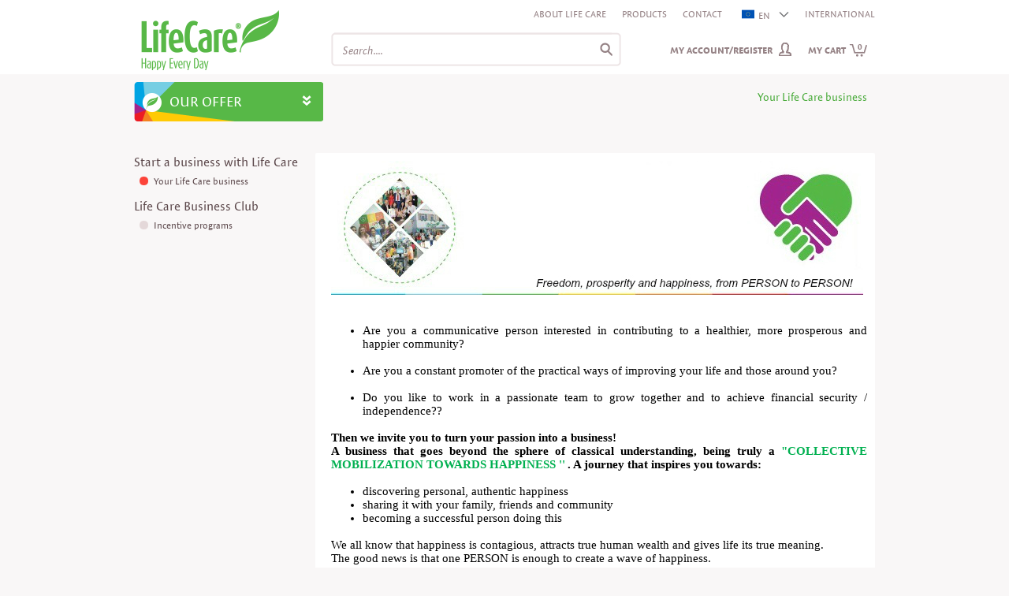

--- FILE ---
content_type: text/html; charset=utf-8
request_url: https://club.life-care.com/register/K12Z/content/Your-Life-Care-business/Your-Life-Care-business/K01Z/EN/?tagID=41&entityID=19993&tagTypeIds=20-24
body_size: 188247
content:

<!DOCTYPE html PUBLIC "-//W3C//DTD XHTML 1.0 Strict//EN" "http://www.w3.org/TR/xhtml1/DTD/xhtml1-strict.dtd">
<html xmlns="http://www.w3.org/1999/xhtml">
<head id="ctl00_Head1"><meta http-equiv="Content-Type" content="text/html; charset=UTF-8" /><meta http-equiv="cache-control" content="no-cache" /><meta http-equiv="expires" content="0" /><meta http-equiv="pragma" content="no-cache" />        
        <meta http-equiv="X-UA-Compatible" content="IE=edge" /><meta name="robots" content="index, follow"/><meta http-equiv="Content-Language" content="en"/>
<meta name="description" content=""/>
<link href="/Images/Ico/favicon.ico" rel="icon" type="image/x-icon"/>
<link href='/Css/Core/Core.css'   rel="stylesheet" type="text/css"/>
<link href='/Css/Site.css'   rel="stylesheet" type="text/css"/>
<script type="text/javascript" src="//use.typekit.net/zux0gig.js"></script><script type="text/javascript">  (function(i,s,o,g,r,a,m){i['GoogleAnalyticsObject']=r;i[r]=i[r]||function(){
(i[r].q=i[r].q||[]).push(arguments)},i[r].l=1*new Date();a=s.createElement(o),
m=s.getElementsByTagName(o)[0];a.async=1;a.src=g;m.parentNode.insertBefore(a,m)
})(window,document,'script','//www.google-analytics.com/analytics.js','ga');

ga('create', 'UA-2651878-2', 'auto');
ga('send', 'pageview');

(function(w,d,s,l,i){w[l]=w[l]||[];w[l].push({'gtm.start':
new Date().getTime(),event:'gtm.js'});var f=d.getElementsByTagName(s)[0],
j=d.createElement(s),dl=l!='dataLayer'?'&l='+l:'';j.async=true;j.src=
'https://www.googletagmanager.com/gtm.js?id='+i+dl;f.parentNode.insertBefore(j,f);
})(window,document,'script','dataLayer','GTM-PNCP7BC');
</script>
<!-- Facebook Pixel Code -->
<script>
!function(f,b,e,v,n,t,s){if(f.fbq)return;n=f.fbq=function(){n.callMethod?
n.callMethod.apply(n,arguments):n.queue.push(arguments)};if(!f._fbq)f._fbq=n;
n.push=n;n.loaded=!0;n.version='2.0';n.queue=[];t=b.createElement(e);t.async=!0;
t.src=v;s=b.getElementsByTagName(e)[0];s.parentNode.insertBefore(t,s)}(window,
document,'script','https://connect.facebook.net/en_US/fbevents.js');
fbq('init', '917702821652371'); // Insert your pixel ID here.
fbq('track', 'PageView');
</script>
<noscript><img height="1" width="1" style="display:none"
src="https://www.facebook.com/tr?id=917702821652371&ev=PageView&noscript=1"
/></noscript>
<!-- DO NOT MODIFY -->
<!-- End Facebook Pixel Code -->
<script type="text/javascript">(function(h,o,t,j,a,r){
        h.hj=h.hj||function(){(h.hj.q=h.hj.q||[]).push(arguments)};
        h._hjSettings={hjid:178053,hjsv:5};
        a=o.getElementsByTagName('head')[0];
        r=o.createElement('script');r.async=1;
        r.src=t+h._hjSettings.hjid+j+h._hjSettings.hjsv;
        a.appendChild(r);
    })(window,document,'//static.hotjar.com/c/hotjar-','.js?sv=');</script>
<script type="text/javascript">(function(e){var t=document,n=t.createElement("script");n.async=!0,n.defer=!0,n.src=e,t.getElementsByTagName("head")[0].appendChild(n)})("//c.flx1.com/78-19522.js?id=19522&m=78")</script>
<script src='/JS/StaticVars.js?rnd=3' type='text/javascript'></script>
<script type="text/javascript">stVarImgWebItemPath100x80="/MediaContent/ItemsImagesProcessed/6/100x80/";stVarBigImgWebItemPath="/MediaContent/ItemsImagesProcessed/6/";stVarImgWebItemPath200x196="/MediaContent/ItemsImagesProcessed/6/200x196/";stVarImgWebItemPath145x143="/MediaContent/ItemsImagesProcessed/6/145x143/";stVarImgWebItemPath62x60="/MediaContent/ItemsImagesProcessed/6/62x60/";stVarLoginPath="/register/K12Z/EN/";stVarOpsOrderPath="/place-order/K59Z/EN/";stVarBasketPreviewPath="/order-view-basket/K02Z/EN/";stVarItemDetailedPath="/product/K04Z/EN/";stVarItemSearchPath="/store/K03Z/EN/";stVarGlobalItemSearchPath="/Interfaces/Eshop/GlobalItemsSearch.aspx";stVarCmsContentPath="/content/K01Z/EN/";stVarWebSitePaths_ImgPath="/Images/";stVarWebSitePaths_WebSitePath="/";stVarOpsOrderRewritePageCode="K59Z";stVarSupracategoriesRewritePageCode="K07Z";</script>
<script src='/JS/Core/Core.js?rnd=16' type='text/javascript'></script>
<script src='/JS/Core/CoreExt.js?rnd=16' type='text/javascript'></script>
<script type="text/javascript">var wdgShpBasketInterfaceEntities = new Array();wdgShpBasketInterfaceEntities["wdgShpBasketNrItemsTextJS"]="Number of products:";wdgShpBasketInterfaceEntities["wdgShpBasketQtyTextJS"]="Quantity:";wdgShpBasketInterfaceEntities["wdgShpBasketTotalValueTextJS"]="Value:";wdgShpBasketInterfaceEntities["wdgShpBasketSeeBasketJS"]="View cart";wdgShpBasketInterfaceEntities["wdgShpBasketItemAddedJS"]="The product has been added";wdgShpBasketInterfaceEntities["wdgShpBasketBtnDelItemJS"]="Erase";wdgShpBasketInterfaceEntities["wdgShpBasketLastAddedTextJS"]="Latest products added:";wdgShpBasketInterfaceEntities["wdgShpBasketNoItemsTextJS"]="You don't have any products in the cart";wdgShpBasketInterfaceEntities["wdgShpBasketValueTextJS_NEW"]="Value";wdgShpBasketInterfaceEntities["wdgShpBasketItemAddedSeeMoreJS"]="Who bought this product also bought ...";wdgShpBasketInterfaceEntities["wdgShpBasketTotalPVATextJS"]="PVA";wdgShpBasketInterfaceEntities["wdgShpBasketProcessAddJS"]="Processing...";</script>
<script type="text/javascript">
            function WdgShpBasketGetEntityLanguageContent(code) {
                var langContent = "";
                if (wdgShpBasketInterfaceEntities) { 
                    if(wdgShpBasketInterfaceEntities[code])
                        langContent = wdgShpBasketInterfaceEntities[code];
                }
                return langContent;
            }</script>
<script type="text/javascript">var wdgSearchBarInterfaceEntities = new Array();wdgSearchBarInterfaceEntities["txtSearchBarAutocompleteFooterText"]="See all @NrRecords records found";</script>
<script type="text/javascript">
            function WdgSearchBarGetEntityLanguageContent(code) {
                var langContent = "";
                if (wdgSearchBarInterfaceEntities) { 
                    if(wdgSearchBarInterfaceEntities[code])
                        langContent = wdgSearchBarInterfaceEntities[code];
                }
                return langContent;
            }</script>
<script src='/JS/Widgets/Widgets.js?rnd=25' type='text/javascript'></script>
<script src='/JS/Utils.js' type='text/javascript'></script>
<script src='/JS/LogError.js?rnd=3' type='text/javascript'></script>
<script src='/JS/Observer.js?rnd=3' type='text/javascript'></script>
<script type="text/javascript">workerObsEntity='CMS_CONTENT_DEFAULT';workerObsSess='uh12yp0rqkwjkdqtoibrbdwj';workerObsURL='/register/K12Z/content/Your-Life-Care-business/Your-Life-Care-business/K01Z/EN/?tagID=41&entityID=19993&tagTypeIds=20-24';workerObsIP='3.142.70.84';</script>
<script type='text/javascript'>$(document).ready(function () { try{Typekit.load();}catch(e){} });</script>
<script type='text/javascript'>$(document).ready(function () {uiTopMenusBgColors[uiTopMenusBgColors.length]=new TopMenuBgColor(53,'#ffffff','#57b847');uiTopMenusBgColors[uiTopMenusBgColors.length]=new TopMenuBgColor(52,'#ffffff','#f38120');uiTopMenusBgColors[uiTopMenusBgColors.length]=new TopMenuBgColor(55,'#ffffff','#eb1c24');uiTopMenusBgColors[uiTopMenusBgColors.length]=new TopMenuBgColor(54,'#ffffff','#00b3c7');uiTopMenusBgColors[uiTopMenusBgColors.length]=new TopMenuBgColor(57,'#ffffff','#ffc905');uiTopMenusBgColors[uiTopMenusBgColors.length]=new TopMenuBgColor(58,'#ffffff','#a2238e');uiTopMenusBgColors[uiTopMenusBgColors.length]=new TopMenuBgColor(61,'#ffffff','#d04339');uiTopMenusBgColors[uiTopMenusBgColors.length]=new TopMenuBgColor(62,'#ffffff','#324156');uiTopMenusBgColors[uiTopMenusBgColors.length]=new TopMenuBgColor(63,'#57b847','#e2242b');});</script>

    <title>
	
</title></head>
<body>
<form method="post" action="./?tagID=41&amp;entityID=19993&amp;tagTypeIds=20-24&amp;ctryCode=EN" id="aspnetForm">
<div class="aspNetHidden">
<input type="hidden" name="__VIEWSTATE" id="__VIEWSTATE" value="/[base64]/[base64]/[base64]/cm5kPTE2JyB0eXBlPSd0ZXh0L2phdmFzY3JpcHQnPjwvc2NyaXB0Pg0KPHNjcmlwdCBzcmM9Jy9KUy9Db3JlL0NvcmVFeHQuanM/[base64]/[base64]/[base64]/[base64]/[base64]/[base64]/[base64]/[base64]/[base64]/[base64]/[base64]/[base64]/[base64]/[base64]/[base64]/[base64]/[base64]/[base64]/[base64]/[base64]/[base64]/[base64]/[base64]/[base64]/[base64]/[base64]/[base64]/[base64]/[base64]/aXRlbUlEPTE3NTM4IiB0YXJnZXQ9Il9zZWxmIj48L2E+PC9kaXY+PC9saT48bGk+PGRpdiBjbGFzcz0iZGlzcGxheS1pbmxpbmUiPjxhIGhyZWY9Ii9JbnRlcmZhY2VzL3N0b3JlL0JlYXV0eS1hbmQtcGVyc29uYWwtY2FyZSxDb3NtZXRpY3MvSzAzWi9FTi8/[base64]/[base64]/[base64]/[base64]/[base64]/[base64]/[base64]/[base64]/[base64]/[base64]/[base64]/aO8AlnvYVa/CBsGwuSBAeQA==" />
</div>

<div class="aspNetHidden">

	<input type="hidden" name="__VIEWSTATEGENERATOR" id="__VIEWSTATEGENERATOR" value="18771114" />
</div>
<div id="uiBgMain">
    <div id="headerFakeDiv" class="diplay-none pos-fixed"></div>               
    <div id="uiMain">
        <div id="uiContent">
            <div id="uiHeader">                
                <div id="ctl00_pnlHeader">
	                       
                    <div id="headerLogo" class="header-logo">
                        <a href="/EN/">
                        <img src="/Images/header-company-logo.png" class="header-company-logo" alt=""/>
                        </a>
                    </div>
                    <div class="header-content">
                        <div  style="height:31px;#height:29px;">
                             
                            <div class="float-right">
                                <div class="float-left padding-left-10"><a href="/content/History/Company-history/K01Z/EN/?tagID=12&entityID=18766" title="Despre noi" target="_blank" >About Life Care</a></div><div class="float-left padding-left-10"><a href="/store/K03Z/EN/?seeAll=1" title="Products" target="_blank" >Products</a></div><div class="float-left padding-left-10"><a href="/content/How-to-purchase/How-to-purchase/K01Z/EN/?tagID=25&entityID=18773" title="Contact" target="_blank" >Contact</a></div>
                                
                                <div class="float-left padding-left-10" style="z-index:100;">
                         <div style="position:relative;width:65px;border-bottom: 1px solid transparent;">
                        <div id="wdgCtryBar">
                            <ul><li id="liCtryBar_005_EN" ><a id="aCtryBar_005_EN" onclick="CtryBarOpenCloseClick(this);return false;" href="/register/K12Z/content/Your-Life-Care-business/Your-Life-Care-business/K01Z/EN/?tagID=41&entityID=19993&tagTypeIds=20-24" title="EN"><img src="/Images/Flags/europa.png" style="padding-top:2px;padding-right:5px;" alt="EN"/>EN<img id="wdgCtryBarArrow" src="/Images/Bullets/arr-small-down.png" class="wdgCtryBar-arrow" alt=""/></a></li><li id="liCtryBar_001_RO"style='display:none;'><a id="aCtryBar_001_RO" href="/register/K12Z/continut/Your-Life-Care-business/Your-Life-Care-business/K01Z/RO/?tagID=41&entityID=19993&tagTypeIds=20-24" title="RO"><img src="/Images/Flags/flag-RO.png" style="padding-top:2px;padding-right:5px;" alt="RO"/>RO</a></li><li id="liCtryBar_002_AT"style='display:none;'><a id="aCtryBar_002_AT" href="/register/K12Z/Inhalt/Your-Life-Care-business/Your-Life-Care-business/K01Z/AT/?tagID=41&entityID=19993&tagTypeIds=20-24" title="AT"><img src="/Images/Flags/flag-AT.png" style="padding-top:2px;padding-right:5px;" alt="AT"/>AT</a></li><li id="liCtryBar_003_BE"style='display:none;'><a id="aCtryBar_003_BE" href="/register/K12Z/contenu/Your-Life-Care-business/Your-Life-Care-business/K01Z/BE/?tagID=41&entityID=19993&tagTypeIds=20-24" title="BE"><img src="/Images/Flags/flag-BE.png" style="padding-top:2px;padding-right:5px;" alt="BE"/>BE</a></li><li id="liCtryBar_004_BG"style='display:none;'><a id="aCtryBar_004_BG" href="/register/K12Z/content/Your-Life-Care-business/Your-Life-Care-business/K01Z/BG/?tagID=41&entityID=19993&tagTypeIds=20-24" title="BG"><img src="/Images/Flags/flag-BG.png" style="padding-top:2px;padding-right:5px;" alt="BG"/>BG</a></li><li id="liCtryBar_006_FR"style='display:none;'><a id="aCtryBar_006_FR" href="/register/K12Z/contenu/Your-Life-Care-business/Your-Life-Care-business/K01Z/FR/?tagID=41&entityID=19993&tagTypeIds=20-24" title="FR"><img src="/Images/Flags/flag-FR.png" style="padding-top:2px;padding-right:5px;" alt="FR"/>FR</a></li><li id="liCtryBar_007_DE"style='display:none;'><a id="aCtryBar_007_DE" href="/register/K12Z/Inhalt/Your-Life-Care-business/Your-Life-Care-business/K01Z/DE/?tagID=41&entityID=19993&tagTypeIds=20-24" title="DE"><img src="/Images/Flags/flag-DE.png" style="padding-top:2px;padding-right:5px;" alt="DE"/>DE</a></li><li id="liCtryBar_008_HU"style='display:none;'><a id="aCtryBar_008_HU" href="/register/K12Z/tartalom/Your-Life-Care-business/Your-Life-Care-business/K01Z/HU/?tagID=41&entityID=19993&tagTypeIds=20-24" title="HU"><img src="/Images/Flags/flag-HU.png" style="padding-top:2px;padding-right:5px;" alt="HU"/>HU</a></li><li id="liCtryBar_009_IE"style='display:none;'><a id="aCtryBar_009_IE" href="/register/K12Z/content/Your-Life-Care-business/Your-Life-Care-business/K01Z/IE/?tagID=41&entityID=19993&tagTypeIds=20-24" title="IE"><img src="/Images/Flags/flag-IE.png" style="padding-top:2px;padding-right:5px;" alt="IE"/>IE</a></li><li id="liCtryBar_10_IT"style='display:none;'><a id="aCtryBar_10_IT" href="/register/K12Z/content/Your-Life-Care-business/Your-Life-Care-business/K01Z/IT/?tagID=41&entityID=19993&tagTypeIds=20-24" title="IT"><img src="/Images/Flags/flag-IT.png" style="padding-top:2px;padding-right:5px;" alt="IT"/>IT</a></li><li id="liCtryBar_11_MD"style='display:none;'><a id="aCtryBar_11_MD" href="/register/K12Z/continut/Your-Life-Care-business/Your-Life-Care-business/K01Z/MD/?tagID=41&entityID=19993&tagTypeIds=20-24" title="MD"><img src="/Images/Flags/flag-MD.png" style="padding-top:2px;padding-right:5px;" alt="MD"/>MD</a></li><li id="liCtryBar_12_RS"style='display:none;'><a id="aCtryBar_12_RS" href="/register/K12Z/content/Your-Life-Care-business/Your-Life-Care-business/K01Z/RS/?tagID=41&entityID=19993&tagTypeIds=20-24" title="RS"><img src="/Images/Flags/flag-RS.png" style="padding-top:2px;padding-right:5px;" alt="RS"/>RS</a></li><li id="liCtryBar_13_SK"style='display:none;'><a id="aCtryBar_13_SK" href="/register/K12Z/obsah/Your-Life-Care-business/Your-Life-Care-business/K01Z/SK/?tagID=41&entityID=19993&tagTypeIds=20-24" title="SK"><img src="/Images/Flags/flag-SK.png" style="padding-top:2px;padding-right:5px;" alt="SK"/>SK</a></li><li id="liCtryBar_14_ES"style='display:none;'><a id="aCtryBar_14_ES" href="/register/K12Z/contenido/Your-Life-Care-business/Your-Life-Care-business/K01Z/ES/?tagID=41&entityID=19993&tagTypeIds=20-24" title="ES"><img src="/Images/Flags/flag-ES.png" style="padding-top:2px;padding-right:5px;" alt="ES"/>ES</a></li><li id="liCtryBar_15_TR"style='display:none;'><a id="aCtryBar_15_TR" href="/register/K12Z/content/Your-Life-Care-business/Your-Life-Care-business/K01Z/TR/?tagID=41&entityID=19993&tagTypeIds=20-24" title="TR"><img src="/Images/Flags/flag-TR.png" style="padding-top:2px;padding-right:5px;" alt="TR"/>TR</a></li><li id="liCtryBar_16_GB"style='display:none;'><a id="aCtryBar_16_GB" href="/register/K12Z/content/Your-Life-Care-business/Your-Life-Care-business/K01Z/GB/?tagID=41&entityID=19993&tagTypeIds=20-24" title="GB"><img src="/Images/Flags/flag-EN.png" style="padding-top:2px;padding-right:5px;" alt="GB"/>GB</a></li></ul></div></div></div><div class="float-left align-right padding-left-10"><a id="aCtryBar_100_International" href="https://club.life-care.com/international/" title="INTERNATIONAL" target="_blank">INTERNATIONAL</a></div>
                            </div>                                    
                            <div class="clear-both"></div>
                        </div>
                        <div>
                            <div class="float-right" style="width:90%;">
                                
                            </div>
                            <div class="clear-left"></div>
                        </div>
                        <div>
                            <div class="float-left  padding-left-10">
                                <div>
                                    <div class="float-left">                                
                                        <div id="wdgSearchBarDivCmb" style="width:2px;">
                                                  
                                                <input type="hidden" id="wdgSearchBarTypeHidden" name="wdgSearchBarTypeHidden" value="item"/>
                                                <input type="hidden" id="wdgSearchBarCmsTagIDHidden" name="wdgSearchBarCmsTagIDHidden" value=""/>
                                        </div>                                
                                        <div id="wdgSearchBarDivText" class="ui-widget">
                                            <input type="text" id="wdgSearchBarInputText"  class="italic" name="wdgSearchBarInputText" value="Search...."/>
                                            <input type="hidden" id="hiddenWdgSearchBarDefaultInputText" value="Search...."/>
                                        </div>                                
                                        <div class="clear-both"></div>
                                    </div>
                                    <div class="clear-left"></div>
                            </div>
                            </div>    
                            <div id="uiLoginAndBasket">
                                <div class="float-right">
                                    <div id="wdgShpBasket"><div id="wdgShpBasketLi"><div id="wdgShpBasketData" onclick="javascript:document.location.href='/order-view-basket/K02Z/EN/';return false;"><a id="wdgShpBasketText" href="/order-view-basket/K02Z/EN/">My cart<span id="wdgShpBasketNrItems">0</span></a></div><div id="wdgShpBasketDetails"><div id="wdgShpBasketDetailsData"><ul><li>
                                    <div class="wdgShpBasketDetails-div-item" style="width:320px;margin-left:-30px;">
                                        <span>you have no products in the cart</span></div>                                    
                                    </li>
                                    </ul>
                                    </div><div id="wdgShpBasketDetailsBottom">&nbsp;</div></div></div></div>
                                </div>
                                <div class="float-right">    
                                    <div id="wdgUserLoginUI"><div id="wdgUserLoginContent"><div><a id="wdgUserLogin" href="/register/K12Z/EN/">My Account/Register</a></div>
                                    <div id="wdgUserLoginDetails" style="display:none;">                                        
                                        <div class="padding-top-5 width-max padding-right-10"><input type="text" id="wdgUserLoginUserName" name="wdgUserLoginUserName" placeholder="User"  class="input-text-login-radius4 "/></div>                                        
                                        <div class="padding-top-5 width-max padding-right-10"><input type="password" id="wdgUserLoginPasswd" name="wdgUserLoginPasswd" placeholder="Password" class="input-text-login-radius4 "/></div>
                                        <div class="padding-top-5 width-max padding-right-10">
                                            <input type="checkbox" id="wdgUserLoginChckBoxGDPR" name="wdgUserLoginChckBoxGDPR" style="opacity: 0.8;filter:alpha(opacity=80);"/><label id="wdgUserLoginLblGDPR" for="wdgUserLoginChckBoxGDPR">I agree with the processing of personal data according to <a target="_blank" class="underline" href="https://life-care.com/content/Terms--Conditions/Personal-Data-Protection-Regulation-(GDPR)/K01Z/EN/?tagID=24&entityID=19575">GDPR</a></label><br/>
                                            <span id="wdgUserLoginLblGDPRError" class="display-none" style="color:#ffff00;">Mandatory field</span>
                                        </div>
                                        <div class="padding-top-5 width-max padding-right-10">
                                            <input type="checkbox" id="wdgUserLoginChckBoxDataProcessing" name="wdgUserLoginChckBoxDataProcessing" style="opacity: 0.8;filter:alpha(opacity=80);"/><label id="wdgUserLoginLblDataProcessing" for="wdgUserLoginChckBoxDataProcessing">Collaboration agreement as associated operator, according to <a target="_blank" class="underline" href="https://life-care.com/content/Terms--Conditions/Collaboration-agreement-as-associated-operator-according-to-GDPR/K01Z/EN/?tagID=24&entityID=19595">GDPR</a></label><br/>
                                            <span id="wdgUserLoginLblDataProcessingError" class="display-none" style="color:#ffff00;">Mandatory field</span>
                                        </div>
                                        <div class="padding-top-10 margin-plus width-max">
                                            <input type="hidden" id="wdgUserIsLoginAction" name="wdgUserIsLoginAction"/>
                                            <div class="float-left">                                            
                                                <input type ="button" class="btn-almost-white-radius4 bold" id="wdgUserLoginBtn" name="wdgUserLoginBtn" onclick="WdgUserLoginDetailsLoginBtnClick()" value="Authentication"/>
                                            </div>
                                            <div class="float-right">
                                                <a href="/register/K12Z/EN/?act=recoverpasswd" id="wdgUserLoginRecoverPasswd">Forgot your password?</a>
                                            </div>
                                            <div class="clear-left"></div>
                                        </div>
                                        <div id="wdgUserLoginBottom">
                                            <div id="wdgUserLoginBoxLowerContent">    
                                                <p class="strongTitle-white">New user?</p>
                                                <p id="wdgUserLoginNewAccountText">Create a free account to begin to benefit from the advantages of Life Care partners! You'll join a community of people happy.&nbsp;<a href="#" id="wdgUserLoginNewAccountDetailsLink">Want more details?>></a></p>
                                                <div class="margin-plus2">
                                                    <input type ="button" class="btn-almost-white-radius4 bold" id="wdgUserLoginRegister" name="wdgUserLoginRegister" onclick="document.location.href='/register/K60Z/EN/?step=1'" value="Create account"/>
                                                </div>
                                            </div>
                                        </div>                                        
                                    </div></div></div>
                                </div>
                                
                                <div class="clear-right"></div>
                            </div>
                            
                            <div class="float-right" style="padding-right:70px;">
                                <!--<a id="wdgQuickOpsOrder" href="/place-order/K59Z/EN/?act=basket">Quick order</a>-->
                                
                                    
                            </div>
                            <div class="clear-both"></div>                        
                        </div>
                    </div>
                    <div class="clear-left"></div>
                    
                
</div>
            </div>
            <div id="uiTopMenuContent"> 
                <div id="uiTopMenuPosition">    
                    <div id="uiTopMenu">   
                        <div id="uiTopMenuOpener">
                            <div id="uiTopMenuOpenerContent">                            
                                <div class="float-left">
                                    OUR OFFER
                                </div>
                                <div class="float-right padding-right-5">
                                    <img id="imgLeftMenuOpener" src="../../../../../../../Images/Bullets/menu-opener-arrow-down.png" />
                                </div>
                            </div>
                        </div>             
                        <div id="wdgTopMenu" style="display:none;">
                            <div id="topMenuLeft">
                                <ul class="top-menu-ul" id="topMenuLeftUL">
                                    <li class="top-menu-li-first"><a style="" id="topMenuItems_53" href="/store/Health-and-Immunity/K03Z/EN/?seeAll=1&tagsIDs=271" target="_self">Health and Immunity</a></li><li><a style="" id="topMenuItems_52" href="/store/Weight-loss-and-Detoxification/K03Z/EN/?seeAll=1&tagsIDs=272" target="_self">Weightloss and Detoxification</a></li><li><a style="" id="topMenuItems_55" href="/store/Beauty-and-personal-care/K03Z/EN/?seeAll=1&tagsIDs=268" target="_self">Beauty and Personal care</a></li><li><a style="" id="topMenuItems_54" href="/store/Home-care-products/K03Z/EN/?seeAll=1&tagsIDs=269" target="_self">House Care</a></li><li><a style="" id="topMenuItems_57" href="/store/Nutrition-and-Sports/K03Z/EN/?seeAll=1&tagsIDs=270" target="_self">Nutrition and Sport</a></li><li><a style="" id="topMenuItems_58" href="/magazin/Bani-si-Antreprenoriat/K03Z/EN/?seeAll=1&tagsIDs=265" target="_self">Money and Entrepreneurship</a></li><li><a class="font-14" style="padding:2px 9px 2px 0px;" id="topMenuItems_61" href="/store/Happiness-Journal,Special-Days/K03Z/EN/?seeAll=1&tagsIDs=276-275" target="_self"  onmouseover="GlobalChangeLinkImgSrc(this,'https://club.life-care.com/MediaContent/WebMenu/menu_header_promo_over.png');" onmouseout="GlobalChangeLinkImgSrc(this,'https://club.life-care.com/MediaContent/WebMenu/menu_header_promo.png');" ><img src="https://club.life-care.com/MediaContent/WebMenu/menu_header_promo.png" class="valign-middle" alt="" /> <span style="" >PROMOTIONS</span></a></li><li><a class="font-14" style="padding:2px 9px 2px 0px;" id="topMenuItems_62" href="/store/New-products/K03Z/EN/?seeAll=1&tagsIDs=153" target="_self"  onmouseover="GlobalChangeLinkImgSrc(this,'https://club.life-care.com/MediaContent/WebMenu/menu_header_news_over.png');" onmouseout="GlobalChangeLinkImgSrc(this,'https://club.life-care.com/MediaContent/WebMenu/menu_header_news.png');" ><img src="https://club.life-care.com/MediaContent/WebMenu/menu_header_news.png" class="valign-middle" alt="" /> <span style="" >NEWS</span></a></li><li style="line-height:40px;vertical-align:middle;background-color:#57b847;color:#ffffff !important;border-radius:4px;margin-right:10px;"><a class="font-14" style="color:#ffffff !important;padding:2px 9px 2px 0px;" id="topMenuItems_63" href="/content/Your-Life-Care-business/Your-Life-Care-business/K01Z/EN/?tagID=41&entityID=19993&tagTypeIds=20-24" target="_self"  onmouseover="GlobalChangeLinkImgSrc(this,'https://club.life-care.com/MediaContent/WebMenu/Icon_franciza-Life-Care-mouse_over-2.png');" onmouseout="GlobalChangeLinkImgSrc(this,'https://club.life-care.com/MediaContent/WebMenu/Icon_franciza-Life-Care-normal1.png');" ><img src="https://club.life-care.com/MediaContent/WebMenu/Icon_franciza-Life-Care-normal1.png" class="valign-middle" alt="" /> <span style="color:#ffffff !important;" >YOUR LIFE CARE BUSINESS</span></a></li>
                                </ul>
                            </div>                                       
                            <div class="clear-both"></div>
                            <div id="uiTopSubmenu">
                                <div id="topSubmenuContent">               
                                    <div id="topSubmenuContentData">                                    
                                        <div id="topMenuItems_53_Submenu" class="top-submenu-items"><div class="padding-top-15"><div class="float-left"><div><div class="top-submenu-section-div"><div class="float-left"><ul><li class="padding-top-5 gray14 bold"><a id="topSubmenuMenuItems_880" href="/store/Dietary-Supplements,Health-and-Immunity/K03Z/EN/?seeAll=1-6&tagsIDs=271-97" target="_self">Dietary supplements</a></li><li class="black12 padding-left-5"><a id="topSubmenuMenuItems_889" href="/store/Health-and-Immunity,Immune-Support/K03Z/EN/?seeAll=1&tagsIDs=271-143" target="_self">Immune Support</a></li><li class="black12 padding-left-5"><a id="topSubmenuMenuItems_893" href="/store/Vitality/K03Z/EN/?seeAll=1-6&tagsIDs=97-143-149" target="_self">Vitality</a></li><li class="black12 padding-left-5"><a id="topSubmenuMenuItems_894" href="/store/Cardiovascular,Health-and-Immunity/K03Z/EN/?seeAll=1-6&tagsIDs=271-112" target="_self">Cardiovascular</a></li><li class="black12 padding-left-5"><a id="topSubmenuMenuItems_896" href="/store/Health-and-Immunity,Joint-Mobility/K03Z/EN/?seeAll=1-6&tagsIDs=271-133" target="_self">Joint mobility</a></li><li class="black12 padding-left-5"><a id="topSubmenuMenuItems_897" href="/store/Health-and-Immunity,Reducing-stress/K03Z/EN/?seeAll=1-6&tagsIDs=271-138" target="_self">Reducing stress</a></li><li class="black12 padding-left-5"><a id="topSubmenuMenuItems_898" href="/store/Health-and-Immunity,Maintain-youth/K03Z/EN/?seeAll=1-6&tagsIDs=271-131" target="_self">Youth maintenance</a></li><li class="black12 padding-left-5"><a id="topSubmenuMenuItems_891" href="/store/Allergies,Health-and-Immunity/K03Z/EN/?seeAll=1-6&tagsIDs=271-98" target="_self">Allergies</a></li><li class="black12 padding-left-5"><a id="topSubmenuMenuItems_895" href="/store/Intellectual-capacity/K03Z/EN/?seeAll=1-6&tagsIDs=143-243" target="_self">Intellectual capacity</a></li><li class="black12 padding-left-5"><a id="topSubmenuMenuItems_890" href="/store/Health-and-Immunity,Metabolic-support/K03Z/EN/?seeAll=1-6&tagsIDs=271-260" target="_self">Metabolic support</a></li><li class="black12 padding-left-5"><a id="topSubmenuMenuItems_899" href="/store/Health-and-Immunity,Hydration-and-oxygenation/K03Z/EN/?seeAll=1-6&tagsIDs=271-253" target="_self">Hydration and Oxygenation</a></li><li class="black12 padding-left-5"><a id="topSubmenuMenuItems_1373" href="/store/Integratori-alimentari,Salute-e-immunita,Tonico-sessuale/K03Z/EN/?seeAll=6&tagsIDs=271-97-144" target="_self">Sexual tonic</a></li></ul></div><div class="float-left"><ul><li class="padding-top-5 gray14 bold"><a id="topSubmenuMenuItems_881" href="//store/Health-and-Immunity,Therapeutic-Cosmetics/K03Z/EN/?seeAll=1-6&tagsIDs=271-93" target="_self">Therapeutic cosmetics</a></li><li class="black12 padding-left-5"><a id="topSubmenuMenuItems_901" href="/store/Antirheumatics/K03Z/EN/?seeAll=1-6&tagsIDs=143-236" target="_self">Antirheumatic</a></li><li class="black12 padding-left-5"><a id="topSubmenuMenuItems_902" href="/store/Anti-inflammatory,Health-and-Immunity/K03Z/EN/?seeAll=1-6&tagsIDs=271-103" target="_self">Anti-inflammatory</a></li><li class="black12 padding-left-5"><a id="topSubmenuMenuItems_910" href="/store/Foot-care/K03Z/EN/?seeAll=1-6&tagsIDs=97-143-254" target="_self">Foot care</a></li><li class="black12 padding-left-5"><a id="topSubmenuMenuItems_904" href="/store/Health-and-Immunity,Other-special-needs/K03Z/EN/?seeAll=1-6&tagsIDs=271-235" target="_self">Other special needs</a></li><li><div  class="padding-top-5 gray14 bold" id="topSubmenuMenuItems_921">Health Brochures</div></li><li><div  class="black12 padding-left-5" id="topSubmenuMenuItems_922">Health Brochures</div></li><li class="padding-top-5 gray14 bold"><a id="topSubmenuMenuItems_923" href="/store/Dietary-Supplements,Health-and-Immunity,Sexual-Tonics/K03Z/EN/?seeAll=1-6&tagsIDs=271-97-144" target="_self">Health Events</a></li><li><div  class="black12 padding-left-5" id="topSubmenuMenuItems_924">Health Events</div></li></ul></div><div class="clear-left"></div></div></div></div><div class="top-submenu-items-column-banners"><ul><li><div class="display-inline"><a href="/Interfaces/store/Health-and-Immunity,Immune-Support/K03Z/EN/?seeAll=1&tagsIDs=271-143" target="_self"><img style="border:0px;" src="https://club.life-care.com/MediaContent/Banners/lifecare-banner_290x410-25_7-SK_imunitate.png" alt=""/></a></div></li><li><div class="display-inline"><a href="/Interfaces/produs/K04Z/RO/?itemID=16889" target="_self"></a></div></li></ul></div><div class="clear-both"></div></div></div><div id="topMenuItems_52_Submenu" class="top-submenu-items"><div class="padding-top-15"><div class="float-left"><div><div class="top-submenu-section-div"><div class="float-left"><ul><li class="padding-top-5 gray14 bold"><a id="topSubmenuMenuItems_851" href="/store/Weight-loss,Weight-loss-and-Detoxification/K03Z/EN/?seeAll=1&tagsIDs=272-212" target="_self">Weight control</a></li><li class="black12 padding-left-5"><a id="topSubmenuMenuItems_854" href="/store/Weight-loss,Weight-loss-and-Detoxification/K03Z/EN/?seeAll=1&tagsIDs=272-212" target="_self">Weight control</a></li><li class="padding-top-5 gray14 bold"><a id="topSubmenuMenuItems_855" href="/store/Detoxification,Weight-loss-and-Detoxification/K03Z/EN/?seeAll=1&tagsIDs=272-215" target="_self">Detoxification</a></li><li class="black12 padding-left-5"><a id="topSubmenuMenuItems_877" href="/store/Detoxification,Weight-loss-and-Detoxification/K03Z/EN/?seeAll=1&tagsIDs=272-215" target="_self">Detoxification</a></li><li><div  class="padding-top-5 gray14 bold" id="topSubmenuMenuItems_856">Weight loss Events</div></li><li><div  class="black12 padding-left-5" id="topSubmenuMenuItems_857">Weight loss Events</div></li></ul></div><div class="float-left"><ul><li class="padding-top-5 gray14 bold"><a id="topSubmenuMenuItems_876" href="/store/Digestion,Weight-loss-and-Detoxification/K03Z/EN/?seeAll=1&tagsIDs=272-216" target="_self">Digestion</a></li><li class="black12 padding-left-5"><a id="topSubmenuMenuItems_875" href="/store/Digestion,Weight-loss-and-Detoxification/K03Z/EN/?seeAll=1&tagsIDs=272-216" target="_self">Digestion</a></li><li><div  class="padding-top-5 gray14 bold" id="topSubmenuMenuItems_874">Weight loss Brochure</div></li><li><div  class="black12 padding-left-5" id="topSubmenuMenuItems_873">Weight loss Brochure</div></li></ul></div><div class="clear-left"></div></div></div></div><div class="top-submenu-items-column-banners"><ul><li><div class="display-inline"><a href="/Interfaces/store/Weight-loss,Weight-loss-and-Detoxification/K03Z/EN/?seeAll=1&tagsIDs=272-212" target="_self"><img style="border:0px;" src="https://club.life-care.com/MediaContent/Banners/lifecare-banner_290x410-23_6-EN-slabire.png" alt=""/></a></div></li></ul></div><div class="clear-both"></div></div></div><div id="topMenuItems_55_Submenu" class="top-submenu-items"><div class="padding-top-15"><div class="float-left"><div><div class="top-submenu-section-div"><div class="float-left"><ul><li class="padding-top-5 gray14 bold"><a id="topSubmenuMenuItems_961" href="/store/Beauty-and-personal-care,Cosmetics/K03Z/EN/?seeAll=1&tagsIDs=268-92" target="_self">Cosmetics</a></li><li class="black12 padding-left-5"><a id="topSubmenuMenuItems_966" href="/store/Beauty-and-personal-care,Face-and-lips/K03Z/EN/?seeAll=1-6&tagsIDs=268-121" target="_self">Face and lips</a></li><li class="black12 padding-left-5"><a id="topSubmenuMenuItems_967" href="/store/Beauty-and-personal-care,Cosmetics,Eyes/K03Z/EN/?seeAll=1-6&tagsIDs=268-135-92" target="_self">Eyes</a></li><li class="black12 padding-left-5"><a id="topSubmenuMenuItems_968" href="/store/Beauty-and-personal-care,Body-care/K03Z/EN/?seeAll=1-6&tagsIDs=268-128" target="_self">Body</a></li><li class="black12 padding-left-5"><a id="topSubmenuMenuItems_987" href="/store/Beauty-and-personal-care,daily-hygiene/K03Z/EN/?seeAll=1-6&tagsIDs=268-126" target="_self">Daily hygiene</a></li><li class="black12 padding-left-5"><a id="topSubmenuMenuItems_969" href="/store/Beauty-and-personal-care,Orale-care/K03Z/EN/?seeAll=1-6&tagsIDs=268-127" target="_self">Oral Care</a></li><li class="black12 padding-left-5"><a id="topSubmenuMenuItems_988" href="/store/Anti-cellulite,Beauty-and-personal-care/K03Z/EN/?seeAll=1-6&tagsIDs=268-102" target="_self">Anti-cellulite</a></li><li class="black12 padding-left-5"><a id="topSubmenuMenuItems_970" href="/store/Beauty-and-personal-care,Cosmetics,Hair/K03Z/EN/?seeAll=1-6&tagsIDs=268-136-92" target="_self">Hair</a></li><li class="black12 padding-left-5"><a id="topSubmenuMenuItems_972" href="/store/Beauty-and-personal-care,Cosmetics,Kids/K03Z/EN/?seeAll=1-6&tagsIDs=268-115-92" target="_self">Kids</a></li><li class="black12 padding-left-5"><a id="topSubmenuMenuItems_973" href="/store/Beauty-and-personal-care,Men/K03Z/EN/?seeAll=1-6&tagsIDs=268-106" target="_self">Men</a></li></ul></div><div class="float-left"><ul><li class="padding-top-5 gray14 bold"><a id="topSubmenuMenuItems_962" href="/store/Beauty-and-personal-care,Make-up/K03Z/EN/?seeAll=1&tagsIDs=268-95" target="_self">Make up</a></li><li class="black12 padding-left-5"><a id="topSubmenuMenuItems_974" href="/store/Beauty-and-personal-care,Eyes,Make-up/K03Z/EN/?seeAll=1-6&tagsIDs=268-135-95" target="_self">Eyes</a></li><li class="black12 padding-left-5"><a id="topSubmenuMenuItems_976" href="/store/Beauty-and-personal-care,Lips,Make-up/K03Z/EN/?seeAll=1-6&tagsIDs=268-110-95" target="_self">Lips</a></li><li class="black12 padding-left-5"><a id="topSubmenuMenuItems_975" href="/store/Beauty-and-personal-care,Make-up,Skin/K03Z/EN/?seeAll=1-6&tagsIDs=268-261-95" target="_self">Skin</a></li><li class="padding-top-5 gray14 bold"><a id="topSubmenuMenuItems_963" href="/store/Beauty-and-personal-care,Perfumes/K03Z/EN/?seeAll=1&tagsIDs=268-96" target="_self">Perfumes</a></li><li class="black12 padding-left-5"><a id="topSubmenuMenuItems_979" href="/store/Beauty-and-personal-care,Perfumes,Women/K03Z/EN/?seeAll=1-6&tagsIDs=268-96-122" target="_self">Women</a></li><li class="black12 padding-left-5"><a id="topSubmenuMenuItems_956" href="/store/Beauty-and-personal-care,Men,Perfumes/K03Z/EN/?seeAll=1-6&tagsIDs=268-106-96" target="_self">Men</a></li><li><div  class="padding-top-5 gray14 bold" id="topSubmenuMenuItems_990">Style</div></li><li><div  class="black12 padding-left-5" id="topSubmenuMenuItems_991">Dresses</div></li></ul></div><div class="float-left"><ul><li class="padding-top-5 gray14 bold"><a id="topSubmenuMenuItems_992" href="/store/Beauty-and-personal-care,Special-programs/K03Z/EN/?seeAll=1&tagsIDs=268-226" target="_self">Special Programs</a></li><li class="black12 padding-left-5"><a id="topSubmenuMenuItems_993" href="/store/Beauty-and-personal-care,Skin-youth/K03Z/EN/?seeAll=1-6&tagsIDs=268-262" target="_self">Youth skin</a></li><li class="padding-top-5 gray14 bold"><a id="topSubmenuMenuItems_996" href="/store/Beauty-Accessories,Beauty-accessories,Beauty-and-personal-care/K03Z/EN/?seeAll=1-6&tagsIDs=268-233-90" target="_self">Beauty accessories</a></li><li class="black12 padding-left-5"><a id="topSubmenuMenuItems_980" href="/store/Beauty-Accessories,Beauty-and-personal-care/K03Z/EN/?seeAll=1&tagsIDs=268-90" target="_self">Beauty accessories</a></li><li><div  class="padding-top-5 gray14 bold" id="topSubmenuMenuItems_994">Beauty brochure</div></li><li><div  class="black12 padding-left-5" id="topSubmenuMenuItems_995">Beauty brochure</div></li><li><div  class="padding-top-5 gray14 bold" id="topSubmenuMenuItems_997">Beauty events</div></li><li><div  class="black12 padding-left-5" id="topSubmenuMenuItems_998">Beauty events</div></li></ul></div><div class="clear-left"></div></div></div></div><div class="top-submenu-items-column-banners"><ul><li><div class="display-inline"><a href="/Interfaces/store/Beauty-and-personal-care,Face-and-lips/K03Z/EN/?seeAll=1-6&tagsIDs=268-121" target="_self"><img style="border:0px;" src="https://club.life-care.com/MediaContent/Banners/lifecare-banner_290x410-25_7-SK_frumusete.png" alt=""/></a></div></li></ul></div><div class="clear-both"></div></div></div><div id="topMenuItems_54_Submenu" class="top-submenu-items"><div class="padding-top-15"><div class="float-left"><div><div class="top-submenu-section-div"><div class="float-left"><ul><li class="padding-top-5 gray14 bold"><a id="topSubmenuMenuItems_937" href="/store/Home-care-products,House-Cleaning/K03Z/EN/?seeAll=1&tagsIDs=269-213" target="_self">House cleaning</a></li><li class="black12 padding-left-5"><a id="topSubmenuMenuItems_942" href="/store/Home-care-products,House-Cleaning,Laundry/K03Z/EN/?seeAll=1-6&tagsIDs=269-213-139" target="_self">Laundry</a></li><li class="black12 padding-left-5"><a id="topSubmenuMenuItems_941" href="/store/Home-care-products,House-Cleaning,Plates/K03Z/EN/?seeAll=1-6&tagsIDs=269-213-148" target="_self">Dishes</a></li><li class="black12 padding-left-5"><a id="topSubmenuMenuItems_948" href="/store/Home-care-products,Universal/K03Z/EN/?seeAll=1&tagsIDs=269-264" target="_self">Universal</a></li><li class="black12 padding-left-5"><a id="topSubmenuMenuItems_944" href="/store/Floor,Home-care-products,House-Cleaning/K03Z/EN/?seeAll=1-6&tagsIDs=269-213-137" target="_self">Floors</a></li><li class="black12 padding-left-5"><a id="topSubmenuMenuItems_945" href="/store/Home-care-products,House-Cleaning,Windows/K03Z/EN/?seeAll=1-6&tagsIDs=269-213-123" target="_self">Windows</a></li><li class="black12 padding-left-5"><a id="topSubmenuMenuItems_926" href="/store/Home-care-products,House-Cleaning,Stove/K03Z/EN/?seeAll=1-6&tagsIDs=269-213-237" target="_self">Stove</a></li><li class="black12 padding-left-5"><a id="topSubmenuMenuItems_927" href="/store/Home-care-products,House-Cleaning,Oven/K03Z/EN/?seeAll=1-6&tagsIDs=269-213-247" target="_self">Oven</a></li><li class="black12 padding-left-5"><a id="topSubmenuMenuItems_946" href="/store/blemish-solutions,Home-care-products,House-Cleaning/K03Z/EN/?seeAll=1-6&tagsIDs=269-213-141" target="_self">Stains remover solution</a></li><li class="black12 padding-left-5"><a id="topSubmenuMenuItems_947" href="/store/Bathroom,Home-care-products,House-Cleaning/K03Z/EN/?seeAll=1-6&tagsIDs=269-213-105" target="_self">Bathroom</a></li></ul></div><div class="clear-left"></div></div></div></div><div class="top-submenu-items-column-banners"><ul><li><div class="display-inline"><a href="/Interfaces/store/Home-care-products,House-Cleaning/K03Z/EN/?seeAll=1&tagsIDs=269-213" target="_self"><img style="border:0px;" src="https://club.life-care.com/MediaContent/Banners/lifecare-banner_290x410-25_7-SK_casa.png" alt=""/></a></div></li></ul></div><div class="clear-both"></div></div></div><div id="topMenuItems_57_Submenu" class="top-submenu-items"><div class="padding-top-15"><div class="float-left"><div><div class="top-submenu-section-div"><div class="float-left"><ul><li class="padding-top-5 gray14 bold"><a id="topSubmenuMenuItems_1004" href="/store/Healthy-snacks,Nutrition-and-Sports/K03Z/EN/?seeAll=1&tagsIDs=270-221" target="_self">Healty snacks</a></li><li class="black12 padding-left-5"><a id="topSubmenuMenuItems_1005" href="/store/Healthy-Snacks,Healthy-snacks,Nutrition-and-Sports/K03Z/EN/?seeAll=1&tagsIDs=270-221-124" target="_self">Healty snacks</a></li><li class="padding-top-5 gray14 bold"><a id="topSubmenuMenuItems_1006" href="/store/Nutrition-and-Sports,Organic-coffee/K03Z/EN/?seeAll=1&tagsIDs=270-209" target="_self">Organic coffee</a></li><li class="black12 padding-left-5"><a id="topSubmenuMenuItems_1007" href="/store/Nutrition-and-Sports,Organic-coffee,Organic-coffee/K03Z/EN/?seeAll=1&tagsIDs=270-209-242" target="_self">Organic coffee</a></li><li class="padding-top-5 gray14 bold"><a id="topSubmenuMenuItems_1008" href="/store/Kitchen-accessories,Nutrition-and-Sports/K03Z/EN/?seeAll=1&tagsIDs=270-204" target="_self">Kitchen accessories</a></li><li class="black12 padding-left-5"><a id="topSubmenuMenuItems_1009" href="/store/Kitchen-accessories,Kitchen-accessories,Nutrition-and-Sports/K03Z/EN/?seeAll=1&tagsIDs=270-204-232" target="_self">Kitchen accessories</a></li></ul></div><div class="clear-left"></div></div></div></div><div class="top-submenu-items-column-banners"><ul><li><div class="display-inline"><a href="/Interfaces/store/Healthy-Snacks,Healthy-snacks,Nutrition-and-Sports/K03Z/EN/?seeAll=1&tagsIDs=270-221-124&descr=smoothie" target="_self"><img style="border:0px;" src="https://club.life-care.com/MediaContent/Banners/lifecare-banner_290x410-25_7-SK_nutritie.png" alt=""/></a></div></li></ul></div><div class="clear-both"></div></div></div><div id="topMenuItems_58_Submenu" class="top-submenu-items"><div class="padding-top-15"><div class="float-left"><div><div class="top-submenu-section-div"><div class="float-left"><ul><li><div  class="padding-top-5 gray14 bold" id="topSubmenuMenuItems_1032">Money events and <br/> Entrepreneurship</div></li><li><div  class="black12 padding-left-5" id="topSubmenuMenuItems_1016">Money Events and <br/>Entrepreneurship</div></li><li class="padding-top-5 gray14 bold"><a id="topSubmenuMenuItems_1029" href="/magazin/Bani-si-Antreprenoriat,Cursuri/K03Z/RO/?seeAll=1-6-3&tagsIDs=265-214" target="_self">Courses</a></li><li class="black12 padding-left-5"><a id="topSubmenuMenuItems_1030" href="/magazin/Bani-si-Antreprenoriat,Cursuri,Cursuri/K03Z/RO/?seeAll=1-6-3&tagsIDs=265-214-170" target="_self">Courses</a></li><li><div  class="padding-top-5 gray14 bold" id="topSubmenuMenuItems_1031">Trainings</div></li><li><div  class="black12 padding-left-5" id="topSubmenuMenuItems_1017">Trainings</div></li><li><div  class="padding-top-5 gray14 bold" id="topSubmenuMenuItems_1018">Conferences</div></li><li><div  class="black12 padding-left-5" id="topSubmenuMenuItems_1019">Conferences</div></li></ul></div><div class="float-left"><ul><li class="padding-top-5 gray14 bold"><a id="topSubmenuMenuItems_1034" href="/magazin/Bani-si-Antreprenoriat,Carti/CD/DVD/K03Z/RO/?seeAll=1-6-3&tagsIDs=265-210" target="_self">Books/CD/DVD</a></li><li class="black12 padding-left-5"><a id="topSubmenuMenuItems_1035" href="/magazin/Bani-si-Antreprenoriat,Carti/CD/DVD,Carti/CD/DVD/K03Z/RO/?seeAll=1-6-3&tagsIDs=265-210-244" target="_self">Books/CD/DVD</a></li><li class="padding-top-5 gray14 bold"><a id="topSubmenuMenuItems_1033" href="/magazin/Bani-si-Antreprenoriat,Produse-inscriptionate/K03Z/RO/?seeAll=1-6-3&tagsIDs=265-225" target="_self">Produse inscriptionate</a></li><li class="black12 padding-left-5"><a id="topSubmenuMenuItems_1020" href="/magazin/Bani-si-Antreprenoriat,Produse-inscriptionate,Produse-inscriptionate/K03Z/RO/?seeAll=1-6-3&tagsIDs=265-225-176" target="_self">Printed products</a></li><li class="padding-top-5 gray14 bold"><a id="topSubmenuMenuItems_1021" href="/magazin/Bani-si-Antreprenoriat,Insigne-recunoasteri/K03Z/RO/?seeAll=1-6-3&tagsIDs=265-222" target="_self">Badges, recognition</a></li><li class="black12 padding-left-5"><a id="topSubmenuMenuItems_1022" href="/magazin/Bani-si-Antreprenoriat,Insigne-recunoasteri,Insigne-recunoasteri/K03Z/RO/?seeAll=1-6-3&tagsIDs=265-255-222" target="_self">Badges, recognition</a></li><li class="padding-top-5 gray14 bold"><a id="topSubmenuMenuItems_1023" href="/magazin/Bani-si-Antreprenoriat,Materiale-dezvoltare-afacere/K03Z/RO/?seeAll=1-6-3&tagsIDs=265-223" target="_self">Business development materials</a></li><li class="black12 padding-left-5"><a id="topSubmenuMenuItems_1024" href="/magazin/Bani-si-Antreprenoriat,Materiale-dezvoltare-afacere,Materiale-dezvoltare-afacere/K03Z/RO/?seeAll=1-6-3&tagsIDs=265-223-256" target="_self">Business development materials</a></li></ul></div><div class="clear-left"></div></div></div></div><div class="top-submenu-items-column-banners"><ul><li><div class="display-inline"><a href="/Interfaces/produs/Pachet-emPower-1284/K04Z/RO/?itemID=17016" target="_self"><img style="border:0px;" src="https://club.life-care.com/MediaContent/Banners/lifecare-banner_290x410-25_7-SK_catalog.png" alt=""/></a></div></li></ul></div><div class="clear-both"></div></div></div><div id="topMenuItems_61_Submenu" class="top-submenu-items"><div class="padding-top-15"><div class="top-submenu-items-column-banners"><ul><li><div class="display-inline"><a href="/Interfaces/Eshop/GlobalItemsSearch.aspx?wdgSBType=item&wdgSBText=bear power" target="_self"></a></div></li><li><div class="display-inline"><a href="/Interfaces/store/Happiness-Journal,Special-Days/K03Z/EN/?seeAll=1-7&tagsIDs=275-276" target="_self"><img style="border:0px;" src="https://club.life-care.com/MediaContent/Banners/lifecare-banner_290x410-25_7-SK_promo.png" alt=""/></a></div></li></ul></div><div class="clear-both"></div></div></div><div id="topMenuItems_62_Submenu" class="top-submenu-items"><div class="padding-top-15"><div class="top-submenu-items-column-banners"><ul><li><div class="display-inline"><a href="/Interfaces/product/Kräuter®-Magic-SuperFood-7008/K04Z/EN/?itemID=17538" target="_self"></a></div></li><li><div class="display-inline"><a href="/Interfaces/store/Beauty-and-personal-care,Cosmetics/K03Z/EN/?seeAll=1&tagsIDs=268-92&descr=equilibrium" target="_self"><img style="border:0px;" src="https://club.life-care.com/MediaContent/Banners/lifecare-banner_290x410-25_7-SK_nou.png" alt=""/></a></div></li></ul></div><div class="clear-both"></div></div></div><div id="topMenuItems_63_Submenu" class="top-submenu-items"><div class="padding-top-15"><div class="top-submenu-items-column-banners"><ul><li><div class="display-inline"><a href="content/Your-Life-Care-business/Your-Life-Care-business/K01Z/EN/?tagID=41&entityID=19993&tagTypeIds=20-24" target="_blank"><img style="border:0px;" src="https://club.life-care.com/MediaContent/Banners/lifecare-banner-meniu-font_Afacere-EN.jpg" alt=""/></a></div></li><li><div class="display-inline"><a href="https://academy.life-care.com/" target="_blank"><img style="border:0px;" src="https://club.life-care.com/MediaContent/Banners/lifecare-banner-meniu-font_LCA-EN.jpg" alt=""/></a></div></li></ul></div><div class="clear-both"></div></div></div>                                    
                                    </div>
                                </div>                        
                            </div>
                        </div>
                    </div> 
                </div>
                <div class="page-title" style="padding-right:10px;padding-top:10px;">
                    <h1>Your Life Care business</h1>
                </div>                   
                <div class="clear-both"></div>
            </div>   
            <div id="uiPage">
                
                <div class="content-page">
                            
 <div>         
    <div class="left-tags">                 
           
                    <div id="div_wcp_20" class="left-tags-group"><ul id="ul_wcp_20"><li>Start a business with Life Care</li><li id="li_wcp_20"><ul id="ul_wcp_c_20">                    
               
                    <li><img class="left-tags-radio" title="Your Life Care business" alt="Your Life Care business" id="wcc_img_radio_20_41" name="wcc_img_radio_20_41" onclick="javascript:document.location.href='/content/Your-Life-Care-business/Your-Life-Care-business/K01Z/EN/?tagID=41&entityID=19993&tagTypeIds=20-24';return false;"  src="/Images/Bullets/radio-btn-checked.png"/><a id="wcc_a_20_41" href="/content/Your-Life-Care-business/Your-Life-Care-business/K01Z/EN/?tagID=41&entityID=19993&tagTypeIds=20-24" title="Your Life Care business">Your Life Care business</a></li>                    
               
                     </ul>
                          </li>
                       </ul>
                       </div><div id="div_wcp_24" class="left-tags-group"><ul id="ul_wcp_24"><li>Life Care Business Club</li><li id="li_wcp_24"><ul id="ul_wcp_c_24">                    
               
                    <li><img class="left-tags-radio" title="Incentive programs" alt="Incentive programs" id="wcc_img_radio_24_36" name="wcc_img_radio_24_36" onclick="javascript:document.location.href='/content/Incentive-programs/K01Z/EN/?tagID=36&tagTypeIds=20-24';return false;"  src="/Images/Bullets/radio-btn.png"/><a id="wcc_a_24_36" href="/content/Incentive-programs/K01Z/EN/?tagID=36&tagTypeIds=20-24" title="Incentive programs">Incentive programs</a></li></ul>
                         </li>
                       </ul>
                       </div>                    
            
    </div>  
        <!--<div class="float-left padding-left-10" style="width:700px;">-->
    <div class="float-left bg-white-frame-gray" style="width:700px;padding:0px !important;padding-left:10px !important;border:0px !important;">    
        
        
        
        

        <div id="ctl00_MainContent_pnlEntity" class="padding-10">
	            
            <p style="text-align:justify;text-indent:0pt;margin:0pt 0pt 0pt 0pt">
      <span>
        <img src="https://club.life-care.com/MediaContent/CMS/afacerea-01-EN.jpg" width="675" height="170" alt="" style="border-width:0px;" />
      </span>
      <span style="color:#000000;background-color:transparent;font-family:Calibri;font-size:11pt;font-weight:normal;font-style:normal;"> </span>
      <span style="color:#000000;background-color:transparent;font-family:Calibri;font-size:11pt;font-weight:normal;font-style:normal;"> </span>
      <span style="color:#000000;background-color:transparent;font-family:Calibri;font-size:11pt;font-weight:normal;font-style:normal;"></span>
      <span style="color:#000000;background-color:transparent;font-family:Calibri;font-size:11pt;font-weight:normal;font-style:normal;"> </span>
      <span style="color:#000000;background-color:transparent;font-family:Calibri;font-size:11pt;font-weight:normal;font-style:normal;"></span>
    </p>
    <p style="text-align:justify;text-indent:0pt;margin:0pt 0pt 0pt 0pt">
      <span style="color:#000000;background-color:transparent;font-family:Calibri;font-size:11pt;font-weight:normal;font-style:normal;"> </span>
      <span style="color:#000000;background-color:transparent;font-family:Calibri;font-size:11pt;font-weight:normal;font-style:normal;"></span>
    </p>
    <ul start="1" style="margin-top:0;margin-bottom:0;">
      <li style="text-align:justify;margin:0pt 0pt 0pt 0pt;list-style-type:disc;color:#000000;background-color:transparent;font-family:Arial;font-size:10pt;font-weight:normal;font-style:normal">
        <span style="color:#000000;background-color:transparent;font-family:Calibri;font-size:11pt;font-weight:normal;font-style:normal;">Are you a communicative person interested in contributing to a healthier, more prosperous and happier community?</span>
        <span style="color:#000000;background-color:transparent;font-family:Arial;font-size:10pt;font-weight:normal;font-style:normal;"></span>
      </li>
    </ul>
    <p style="text-align:justify;text-indent:0pt;margin:0pt 0pt 0pt 0pt">
      <span style="color:#000000;background-color:transparent;font-family:Calibri;font-size:11pt;font-weight:normal;font-style:normal;"> </span>
      <span style="color:#000000;background-color:transparent;font-family:Calibri;font-size:11pt;font-weight:normal;font-style:normal;"></span>
    </p>
    <ul start="1" style="margin-top:0;margin-bottom:0;">
      <li style="text-align:justify;margin:0pt 0pt 0pt 0pt;list-style-type:disc;color:#000000;background-color:transparent;font-family:Arial;font-size:10pt;font-weight:normal;font-style:normal">
        <span style="color:#000000;background-color:transparent;font-family:Calibri;font-size:11pt;font-weight:normal;font-style:normal;">Are you a constant promoter of the practical ways of improving your life and those around you?</span>
        <span style="color:#000000;background-color:transparent;font-family:Arial;font-size:10pt;font-weight:normal;font-style:normal;"></span>
      </li>
    </ul>
    <p style="text-align:justify;text-indent:0pt;margin:0pt 0pt 0pt 0pt">
      <span style="color:#000000;background-color:transparent;font-family:Calibri;font-size:11pt;font-weight:normal;font-style:normal;"> </span>
      <span style="color:#000000;background-color:transparent;font-family:Calibri;font-size:11pt;font-weight:normal;font-style:normal;"></span>
    </p>
    <ul start="1" style="margin-top:0;margin-bottom:0;">
      <li style="text-align:justify;margin:0pt 0pt 0pt 0pt;list-style-type:disc;color:#000000;background-color:transparent;font-family:Arial;font-size:10pt;font-weight:normal;font-style:normal">
        <span style="color:#000000;background-color:transparent;font-family:Calibri;font-size:11pt;font-weight:normal;font-style:normal;">Do you like to work in a passionate team to grow together and to achieve financial security / independence??</span>
        <span style="color:#000000;background-color:transparent;font-family:Arial;font-size:10pt;font-weight:normal;font-style:normal;"></span>
      </li>
    </ul>
    <p style="text-align:justify;text-indent:0pt;margin:0pt 0pt 0pt 0pt">
      <span style="color:#000000;background-color:transparent;font-family:Calibri;font-size:11pt;font-weight:bold;font-style:normal;"> </span>
      <span style="color:#000000;background-color:transparent;font-family:Calibri;font-size:11pt;font-weight:normal;font-style:normal;"></span>
    </p>
    <p style="text-align:justify;text-indent:0pt;margin:0pt 0pt 0pt 0pt">
      <span style="color:#000000;background-color:transparent;font-family:Calibri;font-size:11pt;font-weight:bold;font-style:normal;">Then we invite you to turn your passion into a business! </span>
    </p>
    <p style="text-align:justify;text-indent:0pt;margin:0pt 0pt 0pt 0pt">
      <span style="color:#000000;background-color:transparent;font-family:Calibri;font-size:11pt;font-weight:bold;font-style:normal;">A business that goes beyond the sphere of classical understanding, being truly a </span>
      <span style="color:#00B050;background-color:transparent;font-family:Calibri;font-size:11pt;font-weight:bold;font-style:normal;">"COLLECTIVE MOBILIZATION TOWARDS HAPPINESS ''</span>
      <span style="color:#000000;background-color:transparent;font-family:Calibri;font-size:11pt;font-weight:normal;font-style:normal;"></span>
      <span style="color:#000000;background-color:transparent;font-family:Calibri;font-size:11pt;font-weight:bold;font-style:normal;">. A journey that inspires you towards:</span>
      <span style="color:#000000;background-color:transparent;font-family:Calibri;font-size:11pt;font-weight:normal;font-style:normal;"></span>
    </p>
    <p style="text-align:justify;text-indent:0pt;margin:0pt 0pt 0pt 0pt">
      <span style="color:#000000;background-color:transparent;font-family:Calibri;font-size:11pt;font-weight:normal;font-style:normal;"> </span>
      <span style="color:#000000;background-color:transparent;font-family:Calibri;font-size:11pt;font-weight:normal;font-style:normal;"></span>
    </p>
    <ul start="1" style="margin-top:0;margin-bottom:0;">
      <li style="text-align:justify;margin:0pt 0pt 0pt 0pt;list-style-type:disc;color:#000000;background-color:transparent;font-family:Arial;font-size:10pt;font-weight:normal;font-style:normal">
        <span style="color:#000000;background-color:transparent;font-family:Calibri;font-size:11pt;font-weight:normal;font-style:normal;">discovering personal, authentic happiness</span>
        <span style="color:#000000;background-color:transparent;font-family:Arial;font-size:10pt;font-weight:normal;font-style:normal;"></span>
      </li>
      <li style="text-align:justify;margin:0pt 0pt 0pt 0pt;list-style-type:disc;color:#000000;background-color:transparent;font-family:Arial;font-size:10pt;font-weight:normal;font-style:normal">
        <span style="color:#000000;background-color:transparent;font-family:Calibri;font-size:11pt;font-weight:normal;font-style:normal;">sharing it with your family, friends and community</span>
        <span style="color:#000000;background-color:transparent;font-family:Arial;font-size:10pt;font-weight:normal;font-style:normal;"></span>
      </li>
      <li style="text-align:justify;margin:0pt 0pt 0pt 0pt;list-style-type:disc;color:#000000;background-color:transparent;font-family:Arial;font-size:10pt;font-weight:normal;font-style:normal">
        <span style="color:#000000;background-color:transparent;font-family:Calibri;font-size:11pt;font-weight:normal;font-style:normal;">becoming a successful person doing this</span>
        <span style="color:#000000;background-color:transparent;font-family:Arial;font-size:10pt;font-weight:normal;font-style:normal;"></span>
      </li>
    </ul>
    <p style="text-align:justify;text-indent:-18pt;margin:0pt 0pt 0pt 36pt">
      <span style="color:#000000;background-color:transparent;font-family:Arial;font-size:11pt;font-weight:normal;font-style:normal;"> </span>
      <span style="color:#000000;background-color:transparent;font-family:Calibri;font-size:11pt;font-weight:normal;font-style:normal;"></span>
    </p>
    <p style="text-align:justify;text-indent:0pt;margin:0pt 0pt 0pt 0pt">
      <span style="color:#000000;background-color:transparent;font-family:Calibri;font-size:11pt;font-weight:normal;font-style:normal;">We all know that happiness is contagious, attracts true human wealth and gives life its true meaning.</span>
      <span style="color:#000000;background-color:transparent;font-family:Calibri;font-size:11pt;font-weight:normal;font-style:normal;"></span>
    </p>
    <p style="text-align:justify;text-indent:0pt;margin:0pt 0pt 0pt 0pt">
      <span style="color:#000000;background-color:transparent;font-family:Calibri;font-size:11pt;font-weight:normal;font-style:normal;">The good news is that one PERSON is enough to create a wave of happiness. </span>
    </p>
    <p style="text-align:justify;text-indent:0pt;margin:0pt 0pt 0pt 0pt">
      <span style="color:#000000;background-color:transparent;font-family:Calibri;font-size:11pt;font-weight:bold;font-style:normal;">And that person could be YOU!  </span>
      <span style="color:#000000;background-color:transparent;font-family:Calibri;font-size:11pt;font-weight:normal;font-style:normal;"></span>
    </p>
    <p style="text-align:justify;text-indent:0pt;margin:0pt 0pt 0pt 0pt">
      <span style="color:#000000;background-color:transparent;font-family:Calibri;font-size:11pt;font-weight:normal;font-style:normal;"> </span>
      <span style="color:#000000;background-color:transparent;font-family:Calibri;font-size:11pt;font-weight:normal;font-style:normal;"></span>
    </p>
    <p style="text-align:justify;text-indent:0pt;margin:0pt 0pt 0pt 0pt">
      <span style="color:#000000;background-color:transparent;font-family:Calibri;font-size:12pt;font-weight:normal;font-style:normal;">
        <img src="https://club.life-care.com/MediaContent/CMS/Happy_every_day-logo-01.jpg" width="67" height="68" alt="" style="border-width:0px;" />
      </span>
      <span style="color:#00B050;background-color:transparent;font-family:Calibri;font-size:11pt;font-weight:bold;font-style:normal;">We have created a community of people </span>
      <span style="color:#000000;background-color:transparent;font-family:Calibri;font-size:11pt;font-weight:bold;font-style:normal;">willing to help you find your own formula of happiness by harmoniously combining the most important 7 areas of life: </span>
      <span style="color:#000000;background-color:transparent;font-family:Calibri;font-size:11pt;font-weight:normal;font-style:normal;">“Health and immunity”, “Weight loss and detoxification”, “Nutrition and sports”, “Beauty and personal care”, “Money and entrepreneurship”, “Education and development”, “Home care”.  </span>
      <span style="color:#000000;background-color:transparent;font-family:Calibri;font-size:11pt;font-weight:normal;font-style:normal;"></span>
    </p>
    <p style="text-align:justify;text-indent:0pt;margin:0pt 0pt 0pt 0pt">
      <span style="color:#000000;background-color:transparent;font-family:Calibri;font-size:11pt;font-weight:normal;font-style:normal;"> </span>
      <span style="color:#000000;background-color:transparent;font-family:Calibri;font-size:11pt;font-weight:normal;font-style:normal;"></span>
    </p>
    <p style="text-align:justify;text-indent:0pt;margin:0pt 0pt 0pt 0pt">
      <span style="color:#000000;background-color:transparent;font-family:Calibri;font-size:11pt;font-weight:normal;font-style:normal;"> </span>
      <span style="color:#000000;background-color:transparent;font-family:Calibri;font-size:11pt;font-weight:normal;font-style:normal;"></span>
    </p>
    <p style="text-align:justify;text-indent:0pt;margin:0pt 0pt 0pt 0pt">
      <span style="color:#00B050;background-color:transparent;font-family:Calibri;font-size:11pt;font-weight:bold;font-style:normal;">Demand your right to happiness </span>
      <span style="color:#000000;background-color:transparent;font-family:Calibri;font-size:11pt;font-weight:bold;font-style:normal;">and become a catalyst for happiness in the lives of others! </span>
    </p>
    <p style="text-align:justify;text-indent:0pt;margin:0pt 0pt 0pt 0pt">
      <span style="color:#000000;background-color:transparent;font-family:Calibri;font-size:11pt;font-weight:normal;font-style:normal;">Come to our community, we are waiting for you with open arms</span>
      <span style="color:#000000;background-color:transparent;font-family:Calibri;font-size:11pt;font-weight:normal;font-style:normal;"></span>
    </p>
    <p style="text-align:justify;text-indent:0pt;margin:0pt 0pt 0pt 0pt">
      <span style="color:#000000;background-color:transparent;font-family:Calibri;font-size:11pt;font-weight:normal;font-style:normal;">because true happiness comes from the feeling of giving happiness to those around you.</span>
      <span style="color:#000000;background-color:transparent;font-family:Calibri;font-size:11pt;font-weight:normal;font-style:normal;"></span>
    </p>
    <p style="text-align:justify;text-indent:0pt;margin:0pt 0pt 0pt 0pt">
      <span style="color:#000000;background-color:transparent;font-family:Calibri;font-size:11pt;font-weight:normal;font-style:normal;"> </span>
      <span style="color:#000000;background-color:transparent;font-family:Calibri;font-size:11pt;font-weight:normal;font-style:normal;"></span>
    </p>
    <p style="text-align:justify;text-indent:0pt;margin:0pt 0pt 0pt 0pt">
      <span style="color:#000000;background-color:transparent;font-family:Calibri;font-size:11pt;font-weight:bold;font-style:normal;">Here's a summary of the benefits that await you once you enter the Life Care community!</span>
      <span style="color:#000000;background-color:transparent;font-family:Calibri;font-size:11pt;font-weight:normal;font-style:normal;"></span>
    </p>
    <p style="text-align:justify;text-indent:0pt;margin:0pt 0pt 0pt 0pt">
      <span style="color:#000000;background-color:transparent;font-family:Calibri;font-size:11pt;font-weight:normal;font-style:normal;"> </span>
      <span style="color:#000000;background-color:transparent;font-family:Calibri;font-size:11pt;font-weight:normal;font-style:normal;"></span>
    </p>
    <p style="text-align:justify;text-indent:0pt;margin:0pt 0pt 0pt 0pt">
      <span style="color:#000000;background-color:transparent;font-family:Calibri;font-size:11pt;font-weight:normal;font-style:normal;">1. Successful generous income generation plan from creating a distribution team (Director = EUR 1,200 per month, Rubin Director = EUR 2,000 per month, Diamond Director = EUR 4,000 per month, etc.)</span>
      <span style="color:#000000;background-color:transparent;font-family:Calibri;font-size:11pt;font-weight:normal;font-style:normal;"></span>
    </p>
    <p style="text-align:justify;text-indent:0pt;margin:0pt 0pt 0pt 0pt">
      <span style="color:#000000;background-color:transparent;font-family:Calibri;font-size:11pt;font-weight:normal;font-style:normal;">2. Discount up to 50% on the 500 unique products that give you a better life</span>
      <span style="color:#000000;background-color:transparent;font-family:Calibri;font-size:11pt;font-weight:normal;font-style:normal;"></span>
    </p>
    <p style="text-align:justify;text-indent:0pt;margin:0pt 0pt 0pt 0pt">
      <span style="color:#000000;background-color:transparent;font-family:Calibri;font-size:11pt;font-weight:normal;font-style:normal;">3. Access to incentive programs (Quick start programme, cash prizes for achieving a new qualification level, between EUR 1,000 - 20,000, International trip - Gold Plus, Exotic trip - Diamond Plus)</span>
      <span style="color:#000000;background-color:transparent;font-family:Calibri;font-size:11pt;font-weight:normal;font-style:normal;"></span>
    </p>
    <p style="text-align:justify;text-indent:0pt;margin:0pt 0pt 0pt 0pt">
      <span style="color:#000000;background-color:transparent;font-family:Calibri;font-size:11pt;font-weight:normal;font-style:normal;">4. Top personal and professional education platform with industry experts</span>
      <span style="color:#000000;background-color:transparent;font-family:Calibri;font-size:11pt;font-weight:normal;font-style:normal;"></span>
    </p>
    <p style="text-align:justify;text-indent:0pt;margin:0pt 0pt 0pt 0pt">
      <span style="color:#000000;background-color:transparent;font-family:Calibri;font-size:11pt;font-weight:normal;font-style:normal;">5. Modern work tools (virtual office, mobile application, micro-site, presentation materials, etc.)</span>
      <span style="color:#000000;background-color:transparent;font-family:Calibri;font-size:11pt;font-weight:normal;font-style:normal;"></span>
    </p>
    <p style="text-align:justify;text-indent:0pt;margin:0pt 0pt 0pt 0pt">
      <span style="color:#000000;background-color:transparent;font-family:Calibri;font-size:11pt;font-weight:normal;font-style:normal;">6. Access to a supportive and growing community (training and events organized by partners who have already achieved success)</span>
      <span style="color:#000000;background-color:transparent;font-family:Calibri;font-size:11pt;font-weight:normal;font-style:normal;"></span>
    </p>
    <p style="text-align:justify;text-indent:0pt;margin:0pt 0pt 0pt 0pt">
      <span style="color:#000000;background-color:transparent;font-family:Calibri;font-size:11pt;font-weight:normal;font-style:normal;">7. Public recognition of results in events and publications</span>
      <span style="color:#000000;background-color:transparent;font-family:Calibri;font-size:11pt;font-weight:normal;font-style:normal;"></span>
    </p>
    <p style="text-align:justify;text-indent:0pt;margin:0pt 0pt 0pt 0pt">
      <span style="color:#000000;background-color:transparent;font-family:Calibri;font-size:11pt;font-weight:normal;font-style:normal;"> </span>
      <span style="color:#000000;background-color:transparent;font-family:Calibri;font-size:11pt;font-weight:normal;font-style:normal;"></span>
    </p>
    <p style="text-align:justify;text-indent:0pt;margin:0pt 0pt 0pt 0pt">
      <span style="color:#000000;background-color:transparent;font-family:Calibri;font-size:11pt;font-weight:bold;font-style:normal;">We created this platform of the network marketing social community specially FOR YOU:</span>
      <span style="color:#000000;background-color:transparent;font-family:Calibri;font-size:11pt;font-weight:normal;font-style:normal;"></span>
    </p>
    <ul start="1" style="margin-top:0;margin-bottom:0;">
      <li style="text-align:justify;margin:0pt 0pt 0pt 0pt;list-style-type:disc;color:#000000;background-color:transparent;font-family:Arial;font-size:10pt;font-weight:normal;font-style:normal">
        <span style="color:#000000;background-color:transparent;font-family:Calibri;font-size:11pt;font-weight:normal;font-style:normal;">To learn from successful entrepreneurs who act daily without any risk and build an independent business.</span>
        <span style="color:#000000;background-color:transparent;font-family:Arial;font-size:10pt;font-weight:normal;font-style:normal;"></span>
      </li>
      <li style="text-align:justify;margin:0pt 0pt 0pt 0pt;list-style-type:disc;color:#000000;background-color:transparent;font-family:Arial;font-size:10pt;font-weight:normal;font-style:normal">
        <span style="color:#000000;background-color:transparent;font-family:Calibri;font-size:11pt;font-weight:normal;font-style:normal;">To be equipped with excellent tools that will help you to share happiness and get the most benefits from the purchase made by each client in your network. Both direct and indirect clients.</span>
        <span style="color:#000000;background-color:transparent;font-family:Arial;font-size:10pt;font-weight:normal;font-style:normal;"></span>
      </li>
    </ul>
    <p style="text-align:justify;text-indent:0pt;margin:0pt 0pt 0pt 0pt">
      <span style="color:#000000;background-color:transparent;font-family:Calibri;font-size:11pt;font-weight:normal;font-style:normal;"> </span>
      <span style="color:#000000;background-color:transparent;font-family:Calibri;font-size:11pt;font-weight:normal;font-style:normal;"></span>
    </p>
    <p style="text-align:justify;text-indent:0pt;margin:0pt 0pt 0pt 0pt">
      <span style="color:#000000;background-color:transparent;font-family:Calibri;font-size:11pt;font-weight:bold;font-style:normal;">There is no limit to the money you can earn from your passion and there is no limit to the number of people you can make happier.</span>
      <span style="color:#000000;background-color:transparent;font-family:Calibri;font-size:11pt;font-weight:normal;font-style:normal;"></span>
    </p>
    <p style="text-align:justify;text-indent:0pt;margin:0pt 0pt 0pt 0pt">
      <span style="color:#000000;background-color:transparent;font-family:Calibri;font-size:11pt;font-weight:normal;font-style:normal;"> </span>
      <span style="color:#000000;background-color:transparent;font-family:Calibri;font-size:11pt;font-weight:normal;font-style:normal;"></span>
    </p>
    <p style="text-align:justify;text-indent:0pt;margin:0pt 0pt 0pt 0pt">
      <span style="color:#000000;background-color:transparent;font-family:Calibri;font-size:11pt;font-weight:normal;font-style:normal;">This is the real potential to change the world: by changing one person at a time in his / her own success and in a soul-to-soul model business! Make the change, be a real catalyst for happiness. </span>
    </p>
    <p style="text-align:justify;text-indent:0pt;margin:0pt 0pt 0pt 0pt">
      <span style="color:#000000;background-color:transparent;font-family:Calibri;font-size:11pt;font-weight:bold;font-style:normal;"> </span>
      <span style="color:#000000;background-color:transparent;font-family:Calibri;font-size:11pt;font-weight:normal;font-style:normal;"></span>
    </p>
    <p style="text-align:justify;text-indent:0pt;margin:0pt 0pt 0pt 0pt">
      <span style="color:#000000;background-color:transparent;font-family:Calibri;font-size:11pt;font-weight:bold;font-style:normal;">Start your Life Care business, a soul-to-soul business for happiness and success.</span>
      <span style="color:#000000;background-color:transparent;font-family:Calibri;font-size:11pt;font-weight:normal;font-style:normal;"></span>
    </p>
    <p style="text-align:justify;text-indent:0pt;margin:0pt 0pt 0pt 0pt">
      <span style="color:#000000;background-color:transparent;font-family:Calibri;font-size:11pt;font-weight:normal;font-style:normal;"> </span>
      <span style="color:#000000;background-color:transparent;font-family:Calibri;font-size:11pt;font-weight:normal;font-style:normal;"></span>
    </p>
    <p style="text-align:justify;text-indent:0pt;margin:0pt 0pt 0pt 0pt">
      <span style="color:#00B050;background-color:transparent;font-family:Calibri;font-size:11pt;font-weight:bold;font-style:normal;">And because you cannot buy happiness .... registration, basic training and product testing are FREE:) </span>
    </p>
    <p style="text-align:justify;text-indent:0pt;margin:0pt 0pt 0pt 0pt">
      <span style="color:#000000;background-color:transparent;font-family:Calibri;font-size:11pt;font-weight:normal;font-style:normal;"> </span>
      <span style="color:#000000;background-color:transparent;font-family:Calibri;font-size:11pt;font-weight:normal;font-style:normal;"></span>
    </p>
    <p style="text-align:center;text-indent:0pt;margin:0pt 0pt 0pt 0pt">
      <span style="color:#000000;background-color:transparent;font-family:Calibri;font-size:11pt;font-weight:normal;font-style:normal;"> </span>
      <span style="color:#000000;background-color:transparent;font-family:Calibri;font-size:11pt;font-weight:normal;font-style:normal;">
        <a style="color:#000000;background-color:transparent;font-family:Calibri;font-size:11pt;font-weight:normal;font-style:normal;text-decoration: none;" href="https://life-care.com/register/K60Z/EN/?step=1">
          <span style="color:#0000FF;background-color:transparent;font-family:Segoe UI;font-size:11pt;font-weight:normal;font-style:normal;text-decoration: underline;">
            <img src="https://club.life-care.com/MediaContent/CMS/buton_incepeafacereEN.jpg" width="410" height="85" alt="" style="border-width:0px;" />
          </span>
        </a>
      </span>
    </p>
        
</div>
    </div>
    <div class="clear-left"></div>
</div>           
    
                </div>                
            </div>            
        </div>
    </div>
    <div id="uiFooterContent"> 
        <div id="uiFooter" style="margin:auto;"> 
            <div class="padding-top-20 display-tablecell valign-top">
<div class="display-inlineblock padding-left-5 valign-top" style="width:227px;">
<div class="padding-top-5 color-light-gray bold"><span>About Life Care</span>
</div>
<div class="padding-top-5"><a href="/content/Mission-Vision-Values/Mission-Vision-Values-and-Promise-of-Life-Care®/K01Z/EN/?tagID=9&entityID=18764" title="Mission. Vision. Values." target="_self"  >Mission. Vision. Values.</a>
</div>
<div class="padding-top-5"><a href="/content/Founders-Messsage/Founders-message/K01Z/EN/?tagID=28&entityID=18765" title="The Founders message" target="_self"  >The Founders message</a>
</div>
<div class="padding-top-5"><a href="/content/History/Company-history/K01Z/EN/?tagID=12&entityID=18766" title="The company's history" target="_self"  >The company's history</a>
</div>
<div class="padding-top-5"><a href="/content/The-Value-of-Life-Care-products/The-value-of-Life-Care-products/K01Z/EN/?tagID=18&entityID=18595" title="The value of Life Care products" target="_self"  >The value of Life Care products</a>
</div>
</div>
<div class="display-inlineblock padding-left-5 valign-top" style="width:227px;">
<div class="padding-top-5 color-light-gray bold"><a href="/store/K03Z/EN/?seeAll=1" title="Online Store" target="_self"   class="color-light-gray">Online Store</a>
</div>
<div class="padding-top-5"><a href="/content/How-to-purchase/How-to-purchase/K01Z/EN/?tagID=25&entityID=18773" title="How to purchase?" target="_self"  >How to purchase?</a>
</div>
<div class="padding-top-5"><a href="/content/Delivery/Delivery-Informations/K01Z/EN/?tagID=26&entityID=18772" title="Delivery informations" target="_self"  >Delivery information</a>
</div>
<div class="padding-top-5"><a href="/register/K12Z/EN/" title="Order tracking" target="_self"  >Order tracking</a>
</div>
<div class="padding-top-5"><a href="/store/K03Z/EN/?seeAll=1-6" title="Life Care Brands" target="_self"  >Life Care Brands</a>
</div>
<div class="padding-top-5"><a href="/MediaContent/WebFiles/PDF/catalog%20EU%20DE%20mic.pdf" title="Online brochure" target="_blank"  >Online brochure</a>
</div>
<div class="padding-top-5"><a href="/content/Incentive-programs/K01Z/EN/?tagID=36&tagTypeIds=20-24" title="" target="_blank"  >Incentive programs</a>
</div>
</div>
<div class="display-inlineblock padding-left-5 valign-top" style="width:227px;">
<div class="padding-top-5 color-light-gray bold"><span>Life Care policy</span>
</div>
<div class="padding-top-5"><a href="/content/Terms--Conditions/K01Z/EN/?tagID=24" title="Terms and conditions" target="_self"  >Terms and conditions</a>
</div>
<div class="padding-top-5"><a href="/content/Terms--Conditions/Security-Rules/K01Z/EN/?tagID=24&entityID=18769" title="Security rules" target="_self"  >Security rules</a>
</div>
<div class="padding-top-5 display-inlineblock padding-right-10"><a href="/content/Terms--Conditions/Personal-Data-Protection-Regulation-(GDPR)/K01Z/EN/?tagID=24&entityID=19575" title="Personal Data Protection Regulation" target="_blank"  >Personal Data Protection Regulation</a>
</div>
</div>
<div class="display-inlineblock padding-left-5 valign-top" style="width:227px;">
<div class="padding-top-5 color-light-gray bold"><span>Contact</span>
</div>
<div class="padding-top-5"><span>Call Center:</span>
</div>
<div class="padding-top-5"><span>+40.256.22.88.33</span>
</div>
<div class="padding-top-5"><span>+40.720.22.88.33</span>
</div>
<div class="padding-top-5"><span>+40.742.22.88.33</span>
</div>
<div class="padding-top-5"><span>Email:</span>
</div>
<div class="padding-top-5"><a href="mailto:office.eu@life-care.com" title="" target="_blank"  >office.eu@life-care.com</a>
</div>
<div class="padding-top-5"><span>Conect with us on:</span>
</div>
<div class="padding-top-5 display-inlineblock padding-right-10"><a href="https://www.facebook.com/lifecareeuropeofficial/" title="" target="_blank"  ><img src="https://club.life-care.com/MediaContent/Footer/facebook-png-logo.png" title="Facebook" /></a>
</div>
<div class="padding-top-5 display-inlineblock padding-right-10"><a href="https://www.youtube.com/channel/UCiOA86gTqmkQ07K7gf0swIQ?view_as=subscriber" title="" target="_blank"  ><img src="https://club.life-care.com/MediaContent/Footer/youtube-logo-png.png" title="Youtube" /></a>
</div>
</div>
<div class="align-center padding-top-20">
<div class="padding-top-20 display-tablecell valign-top">
</div>
<div class="display-tablecell padding-left-5 valign-top" style="width:932px;">
<div class="padding-top-5 display-inlineblock padding-right-10 display-inlineblock"><a href="http://www.anpc.ro/" title="" target="_blank"  ><img src="https://club.life-care.com/MediaContent/Footer/anpc.png" title="ANPC" /></a>
</div>
<div class="padding-top-5 display-inlineblock padding-right-10 display-inlineblock"><span><img src="https://club.life-care.com/MediaContent/Footer/visa.png" title="Visa" /></span>
</div>
<div class="padding-top-5 display-inlineblock padding-right-10 display-inlineblock"><span><img src="https://club.life-care.com/MediaContent/Footer/mastercard.png" title="Master Card" /></span>
</div>
<div class="padding-top-5 display-inlineblock padding-right-10 display-inlineblock"><a href="http://www.euplatesc.ro/plati-online/" title="" target="_blank"  ><img src="https://club.life-care.com/MediaContent/Footer/euplatesc.png" title="EuPlatesc.ro" /></a>
</div>
<div class="padding-top-5 display-inlineblock padding-right-10 display-inlineblock"><a href="http://www.lifecareeurope.eu/" title="" target="_blank"  ><img src="https://club.life-care.com/MediaContent/Footer/lifecareeurope.png" title="Life Care Europe" /></a>
</div>
<div class="padding-top-5 display-inlineblock padding-right-10 display-inlineblock"><span><img src="https://club.life-care.com/MediaContent/Footer/tuv.png" title="TUV Austria" /></span>
</div>
</div>
</div>
<div class="align-center padding-top-20">
<div class="padding-top-20 display-tablecell valign-top">
</div>
<div class="display-tablecell padding-left-5 valign-top" style="width:932px;">
<div class="padding-top-5 display-inlineblock padding-right-10 display-inlineblock"><span>Life Care Corp is a member of Life Care Europe. Copyright © 2005 - 2020 Life Care</span>
</div>

        </div>
    </div> 
    <div id="divBackToTop">&nbsp;</div>   
</div>
</form>
        
    

</body>
</html>


--- FILE ---
content_type: application/javascript
request_url: https://club.life-care.com/JS/LogError.js?rnd=3
body_size: 2886
content:
$(document).ready(function () {
    $(document).ajaxError(function (e, xhr, settings, exception) {

        var showNotification = true;

        if (settings.url.indexOf("Request.AJAX") >= 0 && settings.data.indexOf("Observer") >= 0) {
            showNotification = false;
        }
        
        if (showNotification==true)
            alert('Neconcordanta : ' + settings.url + ' \n' + 'error:\n' + xhr.responseText);

        //metoda in OpsOrders.Aspx
        ////vali aici urlrewrite
        if (settings && settings.url && settings.url.indexOf('OpsOrders.aspx') >= 0)
            SetLoadingDiv(false);

        //daca e widget basket
        if ($("#shpBasketProcessAdd") && $("#shpBasketProcessAdd").length > 0)
            $("#shpBasketProcessAdd").remove();

        //vali aici urlrewrite
        if (settings && settings.url && settings.url.indexOf('OpsOrders.aspx/SaveOrder') >= 0)
            $('#btnSaveOrder').removeAttr('disabled');
        LogAjaxError(settings.url, xhr.responseText);
        //}
    });
});

function LogAjaxError(url, error) {


    var ExceptionType = "";
    var ErrMessage = "";
    var StackTrace = "";
    
    if (error) 
    {
        var errDetailed;
        var errObj = eval('(' + error + ')');
        if (errObj.hasOwnProperty('d'))
            errDetailed = errObj.d;
        else
            errDetailed = errObj;

        if (errDetailed && errDetailed.ExceptionType)
            ExceptionType = errDetailed.ExceptionType;

        if (errDetailed && errDetailed.Message)
            ErrMessage = errDetailed.Message;
        else
            ErrMessage = error;

        if (errDetailed && errDetailed.StackTrace)
            StackTrace = errDetailed.StackTrace;


        $.ajax({
            type: "POST",
            //url: websitePath + "Interfaces/LogError/Default.aspx/LogAjaxError",
            url: "Request.AJAX",
            data: { "JSONData": $.toJSON({ MethodName: "LogAjaxError", rawURL: url, exceptionType: ExceptionType, errMessage: ErrMessage, stackTrace: StackTrace }) },
            //data: $.toJSON({ rawURL: url, exceptionType: ExceptionType, errMessage: ErrMessage, stackTrace: StackTrace }),
            //application/x-www-form-urlencoded - ca sa avem in Request
            contentType: "application/x-www-form-urlencoded",
            dataType: "json",
            dataFilter: function (data) {
                var msg = eval('(' + data + ')');
                if (msg.hasOwnProperty('d'))
                    return msg.d;
                else
                    return msg;
            },
            success: function () {
                //nimic- asta e...
            }
        ,
            error: function (xhr, ajaxOptions, thrownError) {
                //nimic- asta e...
            }

        });
    }
}